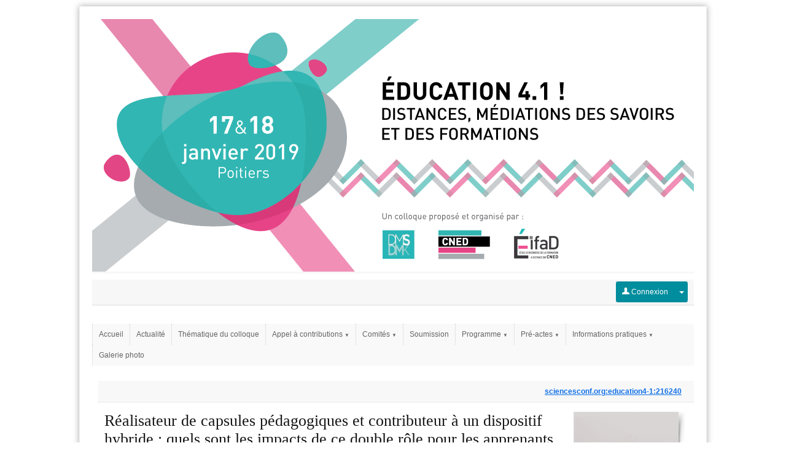

--- FILE ---
content_type: text/html
request_url: https://education4-1.sciencesconf.org/216240.html
body_size: 4031
content:
<!DOCTYPE html PUBLIC "-//W3C//DTD XHTML 1.0 Strict//EN" "http://www.w3.org/TR/xhtml1/DTD/xhtml1-strict.dtd"><html xmlns="http://www.w3.org/1999/xhtml"> 

<!-- Mirrored from education4-1.sciencesconf.org/216240 by HTTrack Website Copier/3.x [XR&CO'2014], Wed, 17 Aug 2022 06:52:15 GMT -->
<!-- Added by HTTrack --><meta http-equiv="content-type" content="text/html;charset=UTF-8" /><!-- /Added by HTTrack -->
<head>  
    <meta http-equiv="Content-Type" content="text/html; charset=utf-8" /> 
    
        <link rel="icon" type="type/png" href="img/favicon.png" />
    <link href="feeds/rss" title="education4-1.sciencesconf.org : RSS" type="application/rss+xml" rel="alternate" />
    <link href="feeds/atom" title="education4-1.sciencesconf.org : Atom" type="application/atom+xml" rel="alternate" />
    <title>EDUCATION 4.1 ! Distances, médiations des savoirs et des formations - Sciencesconf.org</title>
    <script type="text/javascript">
    //<![CDATA[
    var lang = 'fr'; var langs = ['fr'];    //]]>
</script><link rel="stylesheet" href="css/jquery/ui/jquery.uife7c.css?1.15.3" type="text/css" media="screen" />
<link rel="stylesheet" href="css/jquery/jquery.tipsyfe7c.css?1.15.3" type="text/css" media="screen" />
<link rel="stylesheet" href="css/conference/templates/basefe7c.css?1.15.3" type="text/css" media="screen" />
<link rel="stylesheet" href="css/conference/templates/template_980_centre_horizontalfe7c.css?1.15.3" type="text/css" media="screen" />
<link rel="stylesheet" href="css/conferencefe7c.css?1.15.3" type="text/css" media="screen" />
<link rel="stylesheet" href="data/css/skin.css" type="text/css" media="screen" />

<script type="text/javascript" src="js/jquery/jquery.js"></script>
<script type="text/javascript" src="js/jquery/jquery.ui.js"></script>
<script type="text/javascript" src="js/translatione68f.js?lang=fr"></script>
<script type="text/javascript" src="js/jquery/jquery.jsonfe7c.js?1.15.3"></script>
<script type="text/javascript" src="js/conference/formfe7c.js?1.15.3"></script>
<script type="text/javascript" src="js/jquery/jquery.tipsyfe7c.js?1.15.3"></script>
<script type="text/javascript" src="js/sciencesconffe7c.js?1.15.3"></script>
<script type="text/javascript" src="js/conference/browsefe7c.js?1.15.3"></script>

</head> 
<body>

    <!-- CONTENEUR EXTERNE -->
	<div id='template_external' class='site_position' align='center'>
		<!-- CONTAINER PRINCIPAL -->
		<div id='template_wrapper'  class='largeur_page'>
		    
		    <!-- HEAD -->
		            <div id='template_header' style="background-color:;padding:0;">
                            <img src="data/header/BANDEAU_COLLOQUEv2.png" name="logo_img" class="logo_img" />
                        </div>
        		    		    
		    <!-- FIL ARIANE -->
		    <div id='template_link'>
		       <table width="100%" border="0" cellpadding="0" cellspacing="0" height="40">
<tr>
<td align="left" valign="middle">
<!-- DEBUT DES LANGUES -->
<div class="language">      
    </div>
<!-- FIN DES LANGUES -->
</td>
    <!-- DEBUT message administratif éventuel -->
        <!-- FIN message administratif éventuel -->
    <td align="right" valign="middle">
<!-- DEBUT DES LANGUES -->
<div class='filariane_quicklogin'>
        <form action="https://education4-1.sciencesconf.org/user/login" method="post">
            <div class="btngrp">
                <button type="submit" class="btn-login menu_niveau_1_on"><img src="img/user-w.png" width="12px;"/>&nbsp;Connexion                </button>
                <div class="dropdown">
                    <button class="dropbtn menu_niveau_1_on" type="button"><span class="caret"></span></button>
                    <div class="dropdown-content">
                        <a href="user/lost.html">Mot de passe oublié ?</a>
                                                    <a href="user/createaccount.html"
                               class="linkCreateUser">Créer un compte</a>
                                            </div>
                </div>
            </div>
        </form>
            
</div>
<!-- FIN DES LANGUES -->
</td>

</tr>
</table>





		    </div>

		    <!-- MENU + CONTENU -->
					    <div id='template_main'>
                <div style="margin-bottom:25px;"><div id="mainmenu">
    <!-- Menu principal -->
    <ul style='float:left'>
      <li class='menu_h menu_67923'><a href='index.html' target='_self'>Accueil</a></li><li class='menu_h menu_74904'><a href='resource/news.html' target='_self'>Actualité</a></li><li class='menu_h menu_68678'><a href='resource/page/id/11.html' target='_self'>Thématique du colloque</a></li><li class='menu_h menu_67977'><a href='javascript:void(0)' target='_self'>Appel à contributions <span class='fleche'>▼</span></a><ul><li><a href='resource/page/id/10.html' target='_self'>Calendrier de soumission</a></li><li><a href='resource/page/id/5.html' target='_self'>Les communications</a></li><li><a href='resource/page/id/6.html' target='_self'>Les ateliers</a></li><li><a href='resource/page/id/7.html' target='_self'>Les posters et présentations</a></li><li><a href='resource/page/id/8.html' target='_self'>Publication dans les pré-actes</a></li><li><a href='data/pages/DMS_colloque_Education4.1_AC.pdf' target='_blank'>Télécharger l'appel à contributions</a></li></ul></li><li class='menu_h menu_67924'><a href='javascript:void(0)' target='_self'>Comités <span class='fleche'>▼</span></a><ul><li><a href='resource/page/id/1.html' target='_self'>Comité scientifique</a></li><li><a href='resource/page/id/2.html' target='_self'>Comité de programme</a></li><li><a href='resource/page/id/3.html' target='_self'>Comité d'organisation</a></li></ul></li><li class='menu_h menu_67981'><a href='index/unauthorized.html' target='_self'>Soumission</a></li><li class='menu_h menu_84279'><a href='javascript:void(0)' target='_self'>Programme <span class='fleche'>▼</span></a><ul><li><a href='program.html' target='_self'>Programme</a></li><li><a href='resource/page/id/14.html' target='_self'>Programme imprimable</a></li></ul></li><li class='menu_h menu_83814'><a href='javascript:void(0)' target='_self'>Pré-actes <span class='fleche'>▼</span></a><ul><li><a href='resource/page/id/13.html' target='_self'>Pré-actes</a></li><li><a href='browse/author.html' target='_self'>Par auteur</a></li><li><a href='browse/session.html' target='_self'>Par session</a></li></ul></li><li class='menu_h menu_67993'><a href='javascript:void(0)' target='_self'>Informations pratiques <span class='fleche'>▼</span></a><ul><li><a href='resource/page/id/9.html' target='_self'>Modalités d'inscription</a></li><li><a href='resource/page/id/12.html' target='_self'>Tarifs et paiement</a></li><li><a href='resource/acces.html' target='_self'>Plan d'accès</a></li></ul></li><li class='menu_h menu_86158'><a href='resource/gallery/id/15.html' target='_self'>Galerie photo</a></li>    </ul>
    
    <!-- Espace admin -->
    	<div style="clear:both"></div>
</div></div>
                <div id='template_content' style="z-index:1000001">
                    
		          <div xmlns:dc="http://purl.org/dc/elements/1.1/" xmlns:php="http://php.net/xsl" id="article" class="padding_20" about="">
<div id="docid" class="docid cartouche" property="dc:identifier"><span property="dc:identifier"><a href="216240.html" class="docid">sciencesconf.org:education4-1:216240</a></span></div>
<div class="mainFile">
<script type="text/javascript">
                $(document).ready(function () {$('.header').css('min-height', '165px');});
            </script><table border="0" cellspacing="0" cellpadding="0" width="100%"><tr>
<td class="left_ombre"><a target="_blanck" href="216240/Quanquin_Uberti.pdf"><img src="img/conference/submit/mainAncre.png"></a></td>
<td class="ombre" width="15"></td>
</tr></table>
</div>
<div class="header">
<div id="title" class="title" property="dc:title">Réalisateur de capsules pédagogiques et contributeur à un dispositif hybride : quels sont les impacts de ce double rôle pour les apprenants ?</div>
<div class="authors espacement">
<span property="dc:creator" content="Quanquin, Véronique" style="text-decoration:underline;">Véronique Quanquin</span><span class="indice"> 
                    1<script type="text/javascript" language="javascript">decrypt('Irebavdhr.Dhnadhva@hpn.se', 'author1');</script>, <a id="author1" href="mailto:">@</a>
                     </span>, <span property="dc:creator" content="Uberti, Jacques" style="text-decoration:underline;">Jacques Uberti</span><span class="indice"> 
                    1<script type="text/javascript" language="javascript">decrypt('wnpdhrf.horegv@rgh.hpn.se', 'author2');</script>, <a id="author2" href="mailto:">@</a>
                     </span>
</div>
<div class="laboratories espacement"><div class="laboratory">
<span class="position">1 : </span><span class="name">Laboratoire de Recherche sur le Langage - Clermont Auvergne 
                                (LRL)
                            
	                             - 
	                            <a class="link espace_margin" target="_blanck" href="http://lrl.uca.fr/">Site web</a></span><div class="affiliations espace_margin">Université Clermont Auvergne : EA999</div>
</div></div>
</div>
<hr>
<div class="abstract espacement cartouche_in"><span property="dc:description"><div>La remédiation orthographique dans l'enseignement supérieur peut sembler rébarbative pour les étudiants d'autant plus lorsqu'elle ne constitue pas le cœur de leur formation. Pour renouveler l'approche pédagogique de ce domaine, il a été proposé aux élèves-ingénieurs qui le suivent, de réaliser une capsule vidéo sur une question spécifique pour la mettre ensuite à disposition comme ressource dans un environnement technopédagogique. Les apports positifs pour les étudiants, qui deviennent ainsi auteurs et contributeurs, concernent leur perception du domaine et leur progression, mais ils sont à mettre en perspective par rapport au coût temporel et technique que représente cette réalisation.</div></span></div>
<hr>
<div class="metadata_detail espacement cartouche_in"><table cellpadding="2" width="100%">
<tr>
<td class="metaName"> Type : </td>
<td>:</td>
<td class="metaValue"><span property="dc:type">Communication</span></td>
</tr>
<tr>
<td class="metaName">Langue du texte intégral</td>
<td>:</td>
<td class="metaValue"><span property="dc:language" content="fr">français</span></td>
</tr>
<tr>
<td class="metaName">Thématiques</td>
<td>:</td>
<td class="metaValue"><span property="dc:language" content="fr">Les modalités et les stratégies</span></td>
</tr>
<tr>
<td class="metaName">Mots-Clés</td>
<td>:</td>
<td class="metaValue">
<span property="dc:subject">dispositif hybride</span> ; <span property="dc:subject">capsules pédagogiques</span> ; <span property="dc:subject">contribution</span> ; <span property="dc:subject">remédiation orthographique</span>
</td>
</tr>
</table></div>
<hr>
<div class="files"><ul class="fileTypes"><li class="ftab" id="tabpresentation"><div>Présentation</div></li></ul></div>
<div class="filesDetail"><div id="contentpresentation" class="fcontent" style="display:none;"><table width="100%" height="100%"><tr>
<td width="30%" class="list" valign="top"><div style="overflow:auto;height:395px;width:220px;"><table class="tableau" width="100%" cellpadding="5"><tr><td>
<a href="file/Quanquin_capsules_pedagogiques.pptx" target="_blank"><img src="img/conference/mime/pptx.png" alt="pptx" valign="absmiddle"></a> 
	                                                   <a class="linkfile" href="file/Quanquin_capsules_pedagogiques.pptx">Quanquin_capsules_pedagogiques.pptx<textarea style="display:none;" name="description"></textarea></a>
</td></tr></table></div></td>
<td class="content" valign="middle"><center>
<div class="content" id="previewpresentation"></div>
<div id="descriptionpresentation"></div>
</center></td>
</tr></table></div></div>
<script type="text/javascript">
                $(document).ready(function () {initArticleFiles();});
            </script>
</div>

		        </div>
            </div>
					    <!-- PIED DE PAGE -->
		    <div id='template_foot'>
                <div align="right">
    <table border="0" cellspacing="0" cellpadding="0" width="100%">
        <tr>
                        <td width="33%" align="left" valign="middle"><span class="online_users">Personnes connectées : <b>1</b></span></td>
                        <td align="center" valign="middle">
                        		<a href="feeds/rss" class="linkrss">Flux RSS</a>
            	    	
            </td>
            <td width="33%" align="right" valign="middle">
                <a href="http://ccsd.cnrs.fr/" target='_blank'><img src="img/ccsd.png" border="0" /></a>
                <a href="http://www.sciencesconf.org/" target='_blank'><img src="img/favicon-g.png" height="22" border="0" title="Sciencesconf.org" /></a>
            </td>
        </tr>
    </table>
</div>			</div>
		</div>
	</div>
	<div id="template_center"></div>

    <!-- Boites de dialogue communes à toutes les pages du site  -->
      
    <div id='popup_dialog' class="alert" style='display: none;'></div>
    <div id='popup_alert' class="alert" style='display: none;'></div>
    <div id='popup_confirm' class="alert" style='display: none;'></div>
    <div id='loading' style='display: none;'><div class="msgbox"><div><span id="loading_img"><img src="img/conference/load.gif" align="absmiddle" style="margin-right:10px;"/></span>Chargement...</div></div></div>
    
    </body>

<!-- Mirrored from education4-1.sciencesconf.org/216240 by HTTrack Website Copier/3.x [XR&CO'2014], Wed, 17 Aug 2022 06:52:16 GMT -->
</html>

--- FILE ---
content_type: text/css
request_url: https://education4-1.sciencesconf.org/css/conference/templates/basefe7c.css?1.15.3
body_size: 1290
content:
@charset "utf-8";

:root {
  --violet-sc: #D264EB/*D264EB*/;
  --violet-survol-sc: #9641d7 /* violet01 B244CB/*d54e21*/;
  --violet-sc02: #5a1ebe;
  --violet-clair-sc: #FBF0FD/*F6E0FB/*#D264EB*/;
  --bleu-ccsd: #00005C;
}

/* Squelette */
body 									{ background-color: #fff; margin: 0px; background-color: #fff; min-height: 980px ; color:#666;}
#template_external 						{ margin-top:10px; margin-left:10px; margin-right:10px; } 
#template_wrapper, #profiler   			{ background-color:#FFFFFF; padding:20px; border: 1px solid #F1F1F1; -moz-box-shadow: 0px 0px 10px #aaa;  -webkit-box-shadow: 0px 0px 10px #aaa;  box-shadow: 0px 0px 10px #aaa;border-bottom-width:0px;}
#template_header						{ background:url() repeat ; padding:20px; background-color:#f7f7f7; color:#666; text-align:left;}
#template_header a						{ color:#666; text-decoration:none; }
#template_header div 					{ margin-top:5px; margin-bottom:5px; }
#template_header #header_logo 			{ border:0px; }
#template_header #header_title 			{ font-size:22px ; font-weight:bold ; margin-bottom:5px; }
#template_header #header_subtitle  		{ font-size:18px ; margin-bottom:10px; text-decoration:none; color:inherit; }
#template_header #header_wheredate 		{ font-size:12px ; font-style:italic; }
#template_link 							{ clear:left; background-color:#f7f7f7; height:41px; margin-top:10px; border-bottom: 1px solid #DDDDDD;}
#template_link .language 				{ margin-left:10px; }
#template_link  .on 					{ border-width:3px; border-color: #fcefa1; }
#template_link  .off					{ border-width:3px; border-color: #FFFFFF; }
#template_link .filariane_quicklogin 	{ margin-right:10px; float:right; }
#template_main 							{ margin-top:30px; }
#template_content 						{ padding-left:10px ; padding-bottom:20px; background-color:#FFF; }
#template_menu 							{ width:165px;  padding:20px; padding-top:0px; padding-left:0px;  text-align: left;}
#template_menu .menu_login 				{ width:165px;  padding:20px; text-align: left; }
#template_menu .menu_login p 			{ margin-bottom: 0px; }
#template_foot      					{ background-color:#F7F7F7 ; padding:5px; border-top:1px solid #DDD;  margin-top:50px; }
#template_foot .pied 					{ clear: left; background-color:#f7f7f7; ; height:42px; }
pre                                     { width:300px; }
#template_link #administrative_message  { background-color:red ; color:black; margin-top:5px; margin-bottom:5px; font-weight: bold;}

/* Menu Vertical */
.menu                   { text-align:left; width:197px;  }
.menu_cartouche         { width: 215px;font-weight:bold ;text-decoration: none;display:block;width:187px;height:100%;padding-top:8px;padding-bottom:8px; padding-left:10px;background-color: #F8F8F8;text-transform: uppercase;}
.menu_cartouche a       { font-size:16px ;text-decoration: none; }
.menu_niveau_1          { width: 197px;color: #999;border-top-color:#999; border-top:1px dotted;border-top-style:dotted; }
.menu_niveau_1 a        { color:#666;text-decoration: none; display:block;width:187px; height:100%; padding-top:8px; padding-bottom:8px;padding-left:10px;border-top-color:#999;}
.menu_niveau_1 a:hover  { color:#000;background-color:#FCFCFC;border-top-color:#999;}
.menu_niveau_1 a:active, .menu_niveau_1 a:focus  { color:#000;background-color:#FCFCFC;border-top-color:#999;}
.menu_niveau_1_on       { color:#FFF; text-decoration: none; border-top-color:#999; background-color:#666666; }
.menu_niveau_1_on a     { color:#FFFFFF;text-decoration: none;padding-top:8px;padding-bottom:8px;padding-left:10px;display:block;width:187px;height:100%;}
.menu_niveau_2          { width: 197px;background-color:#FDFDFD; }
.menu_niveau_2 a        { font-weight:normal;color:#666;text-decoration: none;  display:block; width:172px; height:100%; padding-top:4px; padding-bottom:4px; padding-left:15px;}
.menu_niveau_2 a:hover  { background-color:#FaFaFa; color:#000; }
.menu_niveau_2 .menu_niveau_2 a:active, .menu_niveau_2 a:focus  { font-weight:normal; }
.menu_niveau_2_on       { width: 197px;background-color:#FDFDFD }
.menu_niveau_2_on a     { font-weight: normal; text-decoration: underline; display:block; width:172px; height:100%;padding-top:4px; padding-bottom:4px; padding-left:15px; }
.menu_niveau_2_on a:hover { background-color:#FaFaFa; }
.sousmenu_dir   { padding-top:5px; padding-bottom:5px; }

/* Menu Horizontal */
div#mainmenu    {  background-color:#f9f9f9; position : relative; z-index : 9; }
div#mainmenu a  { padding: 10px;  }
div#mainmenu ul                 { padding:0px; margin:0px; }
div#mainmenu ul li              {list-style: none;float:left; border-left:1px dotted #CCC; text-align:left}
div#mainmenu ul li:hover        { background-color:#666; }
div#mainmenu ul li a            { color:#666;text-decoration: none; display:block; }
div#mainmenu ul li:hover > a    { color:#FFF;}
div#mainmenu ul li:hover ul     { display:block; }
div#mainmenu ul ul              { display:none; position: absolute; width:201px; }
div#mainmenu ul ul li           { width:210px; margin-left:-1px; background-color:#f5f5f5;  border-bottom:1px dotted #CCC; }
div#mainmenu ul ul li:hover     { background-color: #666; color:#FFF;}
div#mainmenu ul ul li a         { color:#666; }
div#mainmenu ul ul li a:hover   { color:#FFF; }
div#mainmenu li ul li:hover ul  { display:block; }
div#mainmenu ul.admin li ul ul  { margin: -35px 0 0 -210px; }
div#mainmenu li:hover ul ul     { display:none; }


--- FILE ---
content_type: text/css
request_url: https://education4-1.sciencesconf.org/css/conference/templates/template_980_centre_horizontalfe7c.css?1.15.3
body_size: -14
content:
@charset "utf-8";


/* largeur et position du site dans la page */
.site_position  { margin:auto; }
.largeur_page 	{ width:980px; }

--- FILE ---
content_type: text/css
request_url: https://education4-1.sciencesconf.org/data/css/skin.css
body_size: 159
content:
@charset "utf-8";
body { background: #ffffff  url(fond.html) fixed no-repeat  0 0 ; }
body { color: #000000 ; font-family: Arial, Helvetica, sans-serif ; font-size:12px;}
.template_color { color: #ffffff ; }
.template_border_color { border-color: #008d9e ; }
.template_backgroundcolor  { color: #008d9e ; }
.titre { color: #000000 ; }
.titre { text-transform: uppercase; color:#008d9e; font-size: 16px;} 
.menu_niveau_1_on 	{ background-color:#008d9e; color:#000; }
.formcontent .titre { text-transform: none; color:inherit; font-size:16px;}
#template_header a	{ color:#008d9e }
#template_header	{ color:#008d9e; }


--- FILE ---
content_type: text/javascript
request_url: https://education4-1.sciencesconf.org/js/conference/formfe7c.js?1.15.3
body_size: 1201
content:
$().ready(function(){
	/*$('input').each(function(index) {
		$(this).bind ("keypress", function (event) {
			if (event.keyCode == '13') {
				return false;
			} else return true;
		});
	});*/

	$('input.multiple').each(function(index) {
		if ($(this).val() != "") {
			var value = toJSON($(this).val());
			alert(value);
			for (var i in value) {
				var add = "<li>" + value[i] + "&nbsp;<a href='javascript:void(0);' onclick='$(this).parents(\"li\").remove();'>(x)</a>" + "<input type='hidden' value='" + value[i] + "' name='" + $(this).attr('id') + "[]' /></li>";
				$(this).parents('div.elem').find('ul.list_value').append(add);
			}
			$(this).val('');
		}
	});

});
	
function addMultipleValue (id, value)
{
	if (value != "") {
		var add = "<li>" + value + "&nbsp;<a href='javascript:void(0);' onclick='$(this).parents(\"li\").remove();'>(x)</a>" + "<input type='hidden' value='" + value + "' name='" + id + "[]' /></li>";
		$("#"+id).parents('div.elem').find('ul.list_value').append(add);
		$("#"+id).val('');
	}
};

function validateForm (form)
{
	var hasError = false;
	var errors = {'required' : [], 'date' : []};
	var error_type = false;
	//Required fields
	$(form).find('*[required], *.required').each(function(index) {
	    if ($(this).val() == '') {
	    	hasError = true;
	    	errors.required.push($(this).attr('id'));
	    	error_type = "required";
	    }
	});
	//Date Validations
	$(form).find('input.date.begin').each(function(index) {
		var id = $(this).attr('id');
		if (id.match(/_BEGIN/i) && $(this).is(":visible")) {
			idEnd = id.replace('_BEGIN', '_END');
			if ($("#" + id).datepicker("getDate") > $("#" + idEnd).datepicker("getDate")) {
				hasError = true;
		    	errors.date.push($(this).attr('id'));
		    	error_type = "date";
			}
		}	
	});
	
	if (hasError) {
		if (error_type) {
			openAlertBox(translate(error_type+"_error"));
		}
		
		return false;
	}
	return true;
}

/**
 * Validation de formulaire
 */
function validForm(form)
{
	var valid = true;
	$(form + ' ul.errors li').remove();
	$(form + ' input').removeClass('ui-state-error');
	$(form + ' textarea').removeClass('ui-state-error');
	
	$(form + ' input.required').each(function(i) {
		valid = validInputFieldNull($(this)) && valid;		
	});
	$(form + ' textarea.required').each(function(i) {
		valid = validTextareaFieldNull($(this)) && valid;		
	});
	$(form + ' .url').each(function(i) {
		if ($(this).val() != '') {
			valid = validFieldRegexp($(this), /^(https?:\/\/)?([A-Za-z0-9]+[_.-])*[A-Za-z0-9]+\.[A_Za-z]{2,6}(\/.*)?$/, "validWebSite") && valid;
		}
	});	
	$(form + ' .short_url').each(function(i) {
		valid = validFieldRegexp($(this), /^[a-z0-9]+(_[a-z0-9]+)*$/, "validShortUrl") && valid;
	});	
	
	return valid;
}

function valid2Form(form)
{
	var valid = true;
	$(form + ' ul.errors li').remove();
	$(form + ' input').removeClass('ui-state-error');
	$(form + ' .required').each(function(i) {
		valid = validFieldNull($(this)) && valid;		
	});
	$(form + ' .url').each(function(i) {
		valid = validFieldRegexp($(this), /(http|https):\/\/(\w+:{0,1}\w*@)?(\S+)(:[0-9]+)?(\/|\/([\w#!:.?+=&%@!\-\/]))?/, "validWebSite") && valid;		
	});	
	
	return valid;
}

function validTextareaFieldNull(o) 
{
	if ( o.val() == '' ) {
		addError(o, translate('validNull'));
		return false;
	} else {
		return true;
	}
}

function validInputFieldNull(o) 
{
	if ( o.val() == '' ) {
		addError(o, translate('validNull'));
		return false;
	} else {
		return true;
	}
}

function validFieldNull(o) 
{
	if ( o.val() == '' ) {
		addError(o, translate('validNull'));
		return false;
	} else {
		return true;
	}
}

function validFieldLength(o, min, max) 
{
	if ( o.val().length > max || o.val().length < min ) {
		addError(o, translate('validLength'));
		return false;
	} else {
		return true;
	}
}

function validFieldRegexp(o, regexp, type) 
{
	if (type == undefined) {
		type = 'validDefault';
	}
	
	if ( ! o.val().match(regexp) ) {
		addError(o, translate(type));
		return false;
	} else {
		return true;
	}
}

function addError(o, msg)
{

	if (! o.parent().find('ul.errors').length) {
		$('<ul class="errors"></ul>').insertAfter(o.parent().find('.titre'));
	}
	
	$('<li>' + msg + '</li>').appendTo(o.parent().find('ul.errors'));
	o.addClass('ui-state-error');
}

--- FILE ---
content_type: text/javascript
request_url: https://education4-1.sciencesconf.org/js/translatione68f.js?lang=fr
body_size: 5115
content:
var translations = {"ABSTRACT_WORD_DESCRIPTION":"Mots restants :","ABSTRACT_WORD_DESCRIPTION_FINISH":"Le nombre limite de mot est atteint. Vous ne pouvez plus ajouter de mot \u00e0 votre r\u00e9sum\u00e9","CONFIRM_DELETE_REVIEW":"Etes-vous s\u00fbr de vouloir retirer le droit relecteur \u00e0 cet utilisateur ?","EDITION_TITLE":"Option de cr\u00e9ation","INFO_AUTHOR":"Auteur","INFO_CONFIRM_AUTHOR":"V\u00e9rification de donn\u00e9es de l'auteur","INFO_LABO":"Informations sur le laboratoire","MODIFY":"Modifier","NEW":"Ajouter","NOT_POSSIBLE_UNREGISTER":"Il est impossible de d\u00e9sinscrire cet utilisateur","OK":"Continuer","RETURN":"Retour","TITLE_PAPER":"Liste des papiers du relecteur","TITLE_THEM":"Liste des th\u00e9matiques \/ types de d\u00e9p\u00f4t","USER":"A propos de l'utilisateur","WIDGET_VIEW":"Aper\u00e7u","add":"Ajouter","addTemplate":"Cr\u00e9er un nouveau gabarit","add_file":"Ajouter un fichier","alert":"Alerte","alert_confirm_delete_event":"Etes vous sur de vouloir supprimer cet \u00e9l\u00e9ment ?","alert_criteria":"Ajouter un crit\u00e8re","alert_empty_fields":"Merci de renseigner tous les champs obligatoires","alert_error":"Erreur","alert_no_session":"Vous devez renseigner au moins une th\u00e9matique","alert_room":"Ajout d'une salle","alert_save":"Vos modifications ont \u00e9t\u00e9 prises en compte.","alert_session":"Ajout d'une th\u00e9matique","alert_typdoc":"Ajout d'un type de d\u00e9p\u00f4t","add_recipients":"Ajouter le (ou les) destinataire(s)","cancel":"Annuler","close":"Fermer","confirm_remove_resource":"Souhaitez-vous supprimer les resources s\u00e9lectionn\u00e9es ?","confirmation":"Confirmation","corps_delField":"Etes-vous s\u00fbr de vouloir supprimer ce champs ?","del":"Supprimer","deleteTemplate":"Supprimer ce gabarit de mail","deleteUser":"Etes-vous sur de supprimer cet utilisateur ?","editTemplate":"Modifier le gabarit","edition.delete":"Etes-vous sur de vouloir supprimer ce fichier ?","err_tutelle_1":"Vous devez sp\u00e9cifier une valeur","err_tutelle_2":"Vous devez saisir des chiffres uniquement","event_editor":"Editeur d'\u00e9v\u00e9nement","form_misinformed":"Les champs marqu\u00e9s d'un  * sont obligatoires","gallery_n":"Next","gallery_next":"Photo suivante","gallery_p":"Pr\u00e9c\u00e9dente","gallery_pause":"Pause","gallery_play":"Lancer le diaporama","gallery_previous":"Photo pr\u00e9c\u00e9dente","hide":"Cacher","move":"D\u00e9placer","nb_words_limit":"Le r\u00e9sum\u00e9 ne doit pas d\u00e9passer ","no":"Non","noFieldForm":"Votre formulaire ne poss\u00e8de aucun champs...","noFileSelected":"Merci de s\u00e9lectionner un fichier.","no_options":"Toutes les options ont \u00e9t\u00e9 s\u00e9lectionn\u00e9es","ok":"Ok","register_continue":"Continuer avec cet utilisateur","register_create":"Cr\u00e9er son compte","resource_path":"Chemin vers la ressource :","rmPage":"Suppression","sFirst":"Premier","sInfo":"Affichage du r\u00e9sultat _START_ \u00e0 _END_ sur _TOTAL_ \u00e9l\u00e9ments","sInfoEmpty":"Affichage du r\u00e9sultat 0 \u00e0 0 sur 0 \u00e9l\u00e9ment","sInfoFiltered":"(filtr\u00e9 de _MAX_ r\u00e9sultats au total)","sLast":"Dernier","sLengthMenu":"Afficher les r\u00e9sultats par _MENU_","sNext":"Suivant","sPrevious":"Pr\u00e9c\u00e9dent","sProcessing":"Traitement en cours...","sSearch":"Rechercher dans le tableau :","sSearchControlboard":"Rechercher (identifiant, titre des documents, nom des auteurs) :","sZeroRecords":"Aucun r\u00e9sultat \u00e0 afficher","save":"Enregistrer","select_menu":"Merci de s\u00e9lectionner au moins une page","select_resource":"Merci de s\u00e9lectionner au moins un fichier","thanksForSelectUsers":"<span style=\"color:red\">Pas de destinataires d\u00e9finis pour ce mail<\/span>","title_AT_LESS_AFFILIATE":"Politique d'affiliation","title_MUST_AFFILIATE":"Pr\u00e9ciser une affiliation","title_NO_ABSTRACT":"Abstract requis","title_NO_AUTHOR":"Pr\u00e9ciser un auteur","title_NO_FILE":"Fichiers","title_NO_MAIL":"Information sur l'auteur","title_NO_MAIN":"Fichier principal","title_NO_SPEAKER":"Pr\u00e9ciser un conf\u00e9rencier","title_add":"Actualit\u00e9","title_add_element":"Ajout d'un \u00e9l\u00e9ment","title_add_values":"Gestion des valeurs","title_view":"Aper\u00e7u du formulaire","titre_authorExist":"D\u00e9j\u00e0 saisi","titre_delAuthor":"Suppression d'un auteur","titre_fileErr":"Fichier non accept\u00e9","titre_fileExist":"Fichier existant","titre_halExist":"HAL : Probl\u00e8me d'importation","titre_laboExist":"Information sur le laboratoire","titre_laboMustAffiliate":"Tutelle d'un laboratoire","titre_noPolitic":"Pr\u00e9ciser un auteur","titre_tutelleExist":"Information sur la tutelle","titre_typeHALRefused":"HAL : Importation non valide","tut_already":"Vous ne pouvez saisir qu'une seule fois une tutelle pour un laboratoire donn\u00e9.","type_discours":"Discours","type_logistique":"Logistique","type_paper":"Papier","type_pause":"Pause","type_session":"Session","type_sorties":"Sortie","unregister_register":"Etes vous sur de vouloir d\u00e9sinscrire cet utilisateur ?","update":"Modifier","validDefault":"Champ non conforme","validLength":"Longueur non conforme","validNull":"Champ obligatoire","validWebSite":"Adresse non conforme","view":"Voir","viewmail":"Aper\u00e7u du message","words":"mots","yes":"Oui","delete_paper":"Etes-vous sur de vouloir supprimer ?","validPayment":"Valider le paiement","unValidPayment":"Invalider le paiement","addPage":"Ajouter une page","addFolder":"Ajouter un dossier","editPage":"Modifier une page ou un dossier","tags_available":"Balises disponibles","validShortUrl":"Url courte non valide, veuillez utiliser uniquement des caract\u00e8res alphanum\u00e9riques minuscules et des \"_\"","not_status_papers":"Veuillez s\u00e9lectionner les status d\u00e9sir\u00e9s.","menuChange":"le menu a \u00e9t\u00e9 modifi\u00e9, vous devez imp\u00e9rativement l'enregistrer avant de pouvoir acc\u00e9der aux pages","noDelFolderHaveImportantePage":"Vous ne pouvez pas supprimer ce dossier car il contient une page importante.","modifyPayment":"Modification du paiement","add_sponsor":"Ajout\/modification d'un sponsor","exportList":"Export de la liste des participants","registerList":"Inscription d'un participant","addImportantDate":"Ajout\/modification","confirm":"Confirmation","valid_amount":"Validation des montants configur\u00e9s","validBTN":"Valider","date_error":"Il y a une erreur concernant une date","required_error":"Des champs obligatoires n'ont pas \u00e9t\u00e9 renseign\u00e9s","validRegistration":"Validation","addMailinglist":"Ajout\/modification d'une liste pr\u00e9d\u00e9finie","alert_criteriaAbstract":"Ajouter un crit\u00e8re pour les r\u00e9sum\u00e9s","alert_criteriaFulltext":"Ajouter un crit\u00e8re pour les textes complets","alert_grid":"Ajouter une grille de notation","TITLE_REVIEWER":"Liste des relecteurs du papier","TITLE_RIGHT":"Privil\u00e8ges de l'utilisateur","update_session":"Modification d'une th\u00e9matique","update_typdoc":"Modification d'un type de d\u00e9p\u00f4t","update_room":"Modification d'une salle","preview":"Pr\u00e9visualisation","typdoc_12588":"Communication","typdoc_12589":"Poster","typdoc_13068":"Atelier pr\u00e9sentation","typdoc_13388":"Texte d\u00e9finitif Communication","typdoc_13389":"Texte d\u00e9finitif Atelier","typdoc_13390":"Texte d\u00e9finitif Poster","typdoc_14956":"Atelier activit\u00e9","sess_36903":"Les politiques et les enjeux","sess_41274":"Ing\u00e9nierie","sess_41251":"Atelier CNED","sess_36902":"Les modalit\u00e9s et les strat\u00e9gies","sess_41273":"Culture informationnelle","sess_41280":"Atelier dispositifs et pratiques collaboratifs","sess_41282":"Atelier retour d'exp\u00e9riences 1","sess_41277":"Approches p\u00e9dagogiques 1","sess_41276":"Motivation, autor\u00e9gulation, autod\u00e9termination de l'apprentissage","sess_41281":"Atelier sc\u00e9narisation, ing\u00e9nierie","sess_41283":"Atelier retour d'exp\u00e9riences 2","sess_41275":"Formation \u00e0 distance : autor\u00e9gulation et collaboration","sess_41278":"Approches p\u00e9dagogiques 2","sess_36901":"","reviewgrid_5442":"Evaluation globale du travail","reviewgrid_5442_option_0":"pas du tout satisfaisant","reviewgrid_5442_option_1":"peu satisfaisant","reviewgrid_5442_option_2":"satisfaisant","reviewgrid_5442_option_3":"tres satisfaisant","reviewgrid_5441":"Dimension critique et port\u00e9e des r\u00e9sultats","reviewgrid_5441_option_0":"pas du tout satisfaisant","reviewgrid_5441_option_1":"peu satisfaisant","reviewgrid_5441_option_2":"satisfaisant","reviewgrid_5441_option_3":"tres satisfaisant","reviewgrid_5440":"Rigueur scientifique des m\u00e9thodes utilis\u00e9es et pertinence par rapport aux questions de recherche","reviewgrid_5440_option_0":"pas du tout satisfaisant","reviewgrid_5440_option_1":"peu satisfaisant","reviewgrid_5440_option_2":"satisfaisant","reviewgrid_5440_option_3":"tres satisfaisant","reviewgrid_5439":"Pertinence des concepts auxquels il est fait r\u00e9f\u00e9rence","reviewgrid_5439_option_0":"pas du tout satisfaisant","reviewgrid_5439_option_1":"peu satisfaisant","reviewgrid_5439_option_2":"satisfaisant","reviewgrid_5439_option_3":"tres satisfaisant","reviewgrid_5438":"Cette contribution entre-t-elle dans le champ du colloque ?","reviewgrid_5438_option_0":"non","reviewgrid_5438_option_1":"oui","reviewgrid_5447":"Evaluation globale du travail","reviewgrid_5447_option_0":"pas du tout satisfaisant","reviewgrid_5447_option_1":"peu satisfaisant","reviewgrid_5447_option_2":"satisfaisant","reviewgrid_5447_option_3":"tres satisfaisant","reviewgrid_5446":"Dimension critique et port\u00e9e des r\u00e9sultats","reviewgrid_5446_option_0":"pas du tout satisfaisant","reviewgrid_5446_option_1":"peu satisfaisant","reviewgrid_5446_option_2":"satisfaisant","reviewgrid_5446_option_3":"tres satisfaisant","reviewgrid_5445":"Rigueur scientifique des m\u00e9thodes utilis\u00e9es et pertinence par rapport aux questions de recherche","reviewgrid_5445_option_0":"pas du tout satisfaisant","reviewgrid_5445_option_1":"peu satisfaisant","reviewgrid_5445_option_2":"satisfaisant","reviewgrid_5445_option_3":"tres satisfaisant","reviewgrid_5444":"Pertinence des concepts auxquels il est fait r\u00e9f\u00e9rence","reviewgrid_5444_option_0":"pas du tout satisfaisant","reviewgrid_5444_option_1":"peu satisfaisant","reviewgrid_5444_option_2":"satisfaisant","reviewgrid_5444_option_3":"tres satisfaisant","reviewgrid_5443":"Cette contribution entre-t-elle dans le champ du colloque ?","reviewgrid_5443_option_0":"non","reviewgrid_5443_option_1":"oui","reviewgrid_5452":"Evaluation globale du travail","reviewgrid_5452_option_0":"pas du tout satisfaisant","reviewgrid_5452_option_1":"peu satisfaisant","reviewgrid_5452_option_2":"satisfaisant","reviewgrid_5452_option_3":"tres satisfaisant","reviewgrid_5451":"Dimension critique et port\u00e9e des r\u00e9sultats","reviewgrid_5451_option_0":"pas du tout satisfaisant","reviewgrid_5451_option_1":"peu satisfaisant","reviewgrid_5451_option_2":"satisfaisant","reviewgrid_5451_option_3":"tres satisfaisant","reviewgrid_5450":"Rigueur scientifique des m\u00e9thodes utilis\u00e9es et pertinence par rapport aux questions de recherche","reviewgrid_5450_option_0":"pas du tout satisfaisant","reviewgrid_5450_option_1":"peu satisfaisant","reviewgrid_5450_option_2":"satisfaisant","reviewgrid_5450_option_3":"tres satisfaisant","reviewgrid_5449":"Pertinence des concepts auxquels il est fait r\u00e9f\u00e9rence","reviewgrid_5449_option_0":"pas du tout satisfaisant","reviewgrid_5449_option_1":"peu satisfaisant","reviewgrid_5449_option_2":"satisfaisant","reviewgrid_5449_option_3":"tres satisfaisant","reviewgrid_5448":"Cette contribution entre-t-elle dans le champ du colloque ?","reviewgrid_5448_option_0":"non","reviewgrid_5448_option_1":"oui","0":"Accueil","1":"Actualit\u00e9","2":"Th\u00e9matique du colloque","3":"Appel \u00e0 contributions","4":"Calendrier de soumission","5":"Les communications","6":"Les ateliers","7":"Les posters et pr\u00e9sentations","8":"Publication dans les pr\u00e9-actes","9":"T\u00e9l\u00e9charger l'appel \u00e0 contributions","10":"Comit\u00e9s","11":"Comit\u00e9 scientifique","12":"Comit\u00e9 de programme","13":"Comit\u00e9 d'organisation","14":"Soumission","15":"Soumission","16":"Programme","17":"Programme","18":"Programme imprimable","19":"Pr\u00e9-actes","20":"Pr\u00e9-actes","21":"Par auteur","22":"Par session","23":"Informations pratiques","24":"Modalit\u00e9s d'inscription","25":"Tarifs et paiement","26":"Plan d'acc\u00e8s","27":"Inscription","28":"Galerie photo","regmeta_1_label":"Date d'arriv\u00e9e","regmeta_1_description":"Pr\u00e9cisez votre date d'arriv\u00e9e","regmeta_2_label":"Date de d\u00e9part","regmeta_2_description":"Pr\u00e9cisez votre date de d\u00e9part","regmeta_5_label":"Gala","regmeta_5_description":"","regmeta_5_value_0":"D\u00eener de gala","regmeta_4_label":"Tarifs","regmeta_4_description":"","regmeta_4_value_0":"Inscription standard","regmeta_4_value_1":"\u00c9tudiant","regmeta_4_value_2":"Participation \u00e0 la soir\u00e9e de gala seulement","custom_mailtemplate_6543":"Relance","custom_mailtemplate_6615":"D\u00e9p\u00f4t refus\u00e9","custom_mailtemplate_6616":"D\u00e9p\u00f4t accept\u00e9","custom_mailtemplate_6619":"Commentaires","custom_mailtemplate_6621":"commentaire avec modification","custom_mailtemplate_6877":"TEST DU SUPPORT","custom_mailtemplate_6888":"Attente de validation de l'inscription","custom_mailtemplate_6864":"Confirmation d'inscription","custom_mailtemplate_6889":"Demande de paiement","mailinglist_3103":"Relecteurs","mailinglist_3244":"Ateliers","news_2814_TITLE":"Report de la date limite de retour des avis sur les propositions","news_2814_CONTENT":"La date limite de retour des avis sur les propositions est report\u00e9e au 25 juillet 2018","news_2888_TITLE":"Date limite d'envoi des versions d\u00e9finitives","news_2888_CONTENT":"Rappel, la date limite d'envoi des versions d\u00e9finitives est le 16 octobre 2018 !","news_2889_TITLE":"Ouverture des inscriptions","news_2889_CONTENT":"L'ouverture des inscriptions au colloque d\u00e9butera le 15 octobre 2018.","news_2900_TITLE":"Report de la date limite d'envoi des versions d\u00e9finitives","news_2900_CONTENT":"La date limite d'envoi des versions d\u00e9finitives est report\u00e9e au 30 octobre 2018.","news_2920_TITLE":"Inscriptions ouvertes du 15\/10 au 21\/12\/2018","news_2920_CONTENT":"Vous pouvez vous inscrire au colloque du 15 octobre au 21 d\u00e9cembre 2018. Pour tout savoir sur les modalit\u00e9s d'inscription et les tarifs, consultez les pages Modalit\u00e9s d'inscription et Tarifs et paiement au niveau des Informations pratiques.","news_3056_TITLE":"Table ronde de cl\u00f4ture ouverte au public","news_3056_CONTENT":"La table ronde de cl\u00f4ture intitul\u00e9e \"Les enjeux strat\u00e9giques et institutionnels auxquels sont confront\u00e9s les organismes de formation (partiellement ou totalement) \u00e0 distance\" est ouverte au grand public. Date : Vendredi 18 janvier 2019 Heure : 15h (accueil \u00e0 partir de 14h40) Lieu: CNED, EIFAD, 2 Avenue Ren\u00e9 Cassin, 86360 Chasseneuil-du-Poitou, France.","news_3067_TITLE":"Diffusion en direct de l'ouverture et table ronde de cl\u00f4ture","news_3067_CONTENT":"L'ouverture du colloque le 17\/01 de 9h30 - 11h et la table ronde de cl\u00f4ture du 18\/01 \u00e0 15h seront diffus\u00e9es en direct sur la cha\u00eene canal U du CNED https:\/\/www.canal-u.tv\/video\/cned\/colloque_dms.47973","news_3295_TITLE":"Diffusion des vid\u00e9os sur Canal-U","news_3295_CONTENT":"Les enregistrements vid\u00e9o des communications du colloque \u00c9ducation 4.1 sont d\u00e9sormais disponibles sur le site de Canal-U","logistique_titre_88404":"Accueil","logistique_description_88404":"Accueil des participants","pause_titre_88476":"Pause caf\u00e9","logistique_titre_88485":"Fin de journ\u00e9e","logistique_titre_88487":"Accueil","logistique_titre_88488":"Fin de colloque","logistique_description_88488":"Fin des activit\u00e9s","pause_titre_88491":"Pause caf\u00e9","logistique_description_88485":"Fin de la premi\u00e8re journ\u00e9e","discours_titre_88474":"Ouverture du colloque","pause_titre_88482":"Pause caf\u00e9","logistique_titre_93657":"D\u00e9part de la navette pour le gala","logistique_description_93657":"\u00c0 partir du CNED-EIFAD et jusqu'\u00e0 la mairie de Poitiers","pause_titre_88486":"D\u00eener de gala","logistique_titre_93658":"D\u00e9part de la navette du centre ville vers Futuroscope","logistique_description_93658":"La navette desservira les h\u00f4tels de la zone du Futuroscope","logistique_description_88487":"Accueil des participants","pause_titre_88495":"Pause caf\u00e9","discours_titre_92077":"Synth\u00e8se des sessions J1","discours_titre_92078":"Synth\u00e8se de sessions J2","pause_titre_88479":"D\u00e9jeuner","pause_titre_88492":"D\u00e9jeuner","discours_titre_88489":"Table ronde de cl\u00f4ture : Les enjeux strat\u00e9giques et institutionnels auxquels sont confront\u00e9s les organismes de formation (partiellement ou totalement) \u00e0 distance. ","discours_titre_88475":"Conf\u00e9rence d'ouverture : Enjeux d\u2019apprentissage, d'enseignement et d'organisation des formations hybrides et \u00e0 distance"}

function translate ($key) {
    if (translations[$key] == undefined) {
        return $key;
    }
    return translations[$key];
}

--- FILE ---
content_type: text/javascript
request_url: https://education4-1.sciencesconf.org/js/conference/browsefe7c.js?1.15.3
body_size: 119
content:
$(document).ready(function() {
	$("#list_papers table.list_papers tbody tr").click(function() {
		docid = $(this).attr('id').replace('doc', '');
		$('#list_papers').load('/browse/?docid=' + docid);
	});
});

function setDataTables () {
	$(document).ready(function() {
		$('.list_papers').each (function (i) {
			$(this).SC_DataTable ({"aoColumnDefs": [ { "bSortable": false, "aTargets": "viewColumn" }]});
		});
	});
};